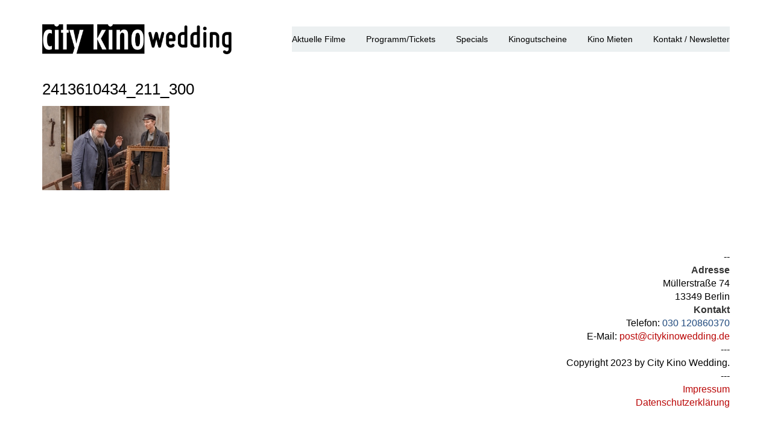

--- FILE ---
content_type: text/html; charset=UTF-8
request_url: https://citykinowedding.de/juedisches-filmfestival-berlin-brandenburg-the-sign-painter-omu/2413610434_211_300/
body_size: 11288
content:
<!DOCTYPE html>
<html lang="de">
	<head>
		<!-- Document Settings -->
		<meta charset="UTF-8">
		<meta name="viewport" content="width=device-width, initial-scale=1"><meta name='robots' content='index, follow, max-image-preview:large, max-snippet:-1, max-video-preview:-1' />

	<!-- This site is optimized with the Yoast SEO plugin v26.6 - https://yoast.com/wordpress/plugins/seo/ -->
	<title>2413610434_211_300 | City Kino Wedding | Das Kiezkino in Berlin</title>
	<link rel="canonical" href="https://citykinowedding.de/juedisches-filmfestival-berlin-brandenburg-the-sign-painter-omu/2413610434_211_300/" />
	<meta property="og:locale" content="de_DE" />
	<meta property="og:type" content="article" />
	<meta property="og:title" content="2413610434_211_300 | City Kino Wedding | Das Kiezkino in Berlin" />
	<meta property="og:url" content="https://citykinowedding.de/juedisches-filmfestival-berlin-brandenburg-the-sign-painter-omu/2413610434_211_300/" />
	<meta property="og:site_name" content="City Kino Wedding || Das Kiezkino in Berlin" />
	<meta property="article:publisher" content="https://www.facebook.com/citykinowedding/" />
	<meta property="article:modified_time" content="2021-08-17T12:57:48+00:00" />
	<meta property="og:image" content="https://citykinowedding.de/juedisches-filmfestival-berlin-brandenburg-the-sign-painter-omu/2413610434_211_300" />
	<meta property="og:image:width" content="211" />
	<meta property="og:image:height" content="140" />
	<meta property="og:image:type" content="image/jpeg" />
	<meta name="twitter:card" content="summary_large_image" />
	<script type="application/ld+json" class="yoast-schema-graph">{"@context":"https://schema.org","@graph":[{"@type":"WebPage","@id":"https://citykinowedding.de/juedisches-filmfestival-berlin-brandenburg-the-sign-painter-omu/2413610434_211_300/","url":"https://citykinowedding.de/juedisches-filmfestival-berlin-brandenburg-the-sign-painter-omu/2413610434_211_300/","name":"2413610434_211_300 | City Kino Wedding | Das Kiezkino in Berlin","isPartOf":{"@id":"https://citykinowedding.de/#website"},"primaryImageOfPage":{"@id":"https://citykinowedding.de/juedisches-filmfestival-berlin-brandenburg-the-sign-painter-omu/2413610434_211_300/#primaryimage"},"image":{"@id":"https://citykinowedding.de/juedisches-filmfestival-berlin-brandenburg-the-sign-painter-omu/2413610434_211_300/#primaryimage"},"thumbnailUrl":"https://citykinowedding.de/wp-content/uploads/2021/07/2413610434_211_300.jpg","datePublished":"2021-07-31T17:03:36+00:00","dateModified":"2021-08-17T12:57:48+00:00","breadcrumb":{"@id":"https://citykinowedding.de/juedisches-filmfestival-berlin-brandenburg-the-sign-painter-omu/2413610434_211_300/#breadcrumb"},"inLanguage":"de","potentialAction":[{"@type":"ReadAction","target":["https://citykinowedding.de/juedisches-filmfestival-berlin-brandenburg-the-sign-painter-omu/2413610434_211_300/"]}]},{"@type":"ImageObject","inLanguage":"de","@id":"https://citykinowedding.de/juedisches-filmfestival-berlin-brandenburg-the-sign-painter-omu/2413610434_211_300/#primaryimage","url":"https://citykinowedding.de/wp-content/uploads/2021/07/2413610434_211_300.jpg","contentUrl":"https://citykinowedding.de/wp-content/uploads/2021/07/2413610434_211_300.jpg","width":"211","height":"140"},{"@type":"BreadcrumbList","@id":"https://citykinowedding.de/juedisches-filmfestival-berlin-brandenburg-the-sign-painter-omu/2413610434_211_300/#breadcrumb","itemListElement":[{"@type":"ListItem","position":1,"name":"Startseite","item":"https://citykinowedding.de/"},{"@type":"ListItem","position":2,"name":"Jüdisches Filmfestival Berlin &#038; Brandenburg: THE SIGN PAINTER (OmU)","item":"https://citykinowedding.de/juedisches-filmfestival-berlin-brandenburg-the-sign-painter-omu/"},{"@type":"ListItem","position":3,"name":"2413610434_211_300"}]},{"@type":"WebSite","@id":"https://citykinowedding.de/#website","url":"https://citykinowedding.de/","name":"City Kino Wedding || Das Kiezkino in Berlin","description":"","potentialAction":[{"@type":"SearchAction","target":{"@type":"EntryPoint","urlTemplate":"https://citykinowedding.de/?s={search_term_string}"},"query-input":{"@type":"PropertyValueSpecification","valueRequired":true,"valueName":"search_term_string"}}],"inLanguage":"de"}]}</script>
	<!-- / Yoast SEO plugin. -->


<link rel="alternate" type="application/rss+xml" title="City Kino Wedding || Das Kiezkino in Berlin &raquo; Feed" href="https://citykinowedding.de/feed/" />
<link rel="alternate" title="oEmbed (JSON)" type="application/json+oembed" href="https://citykinowedding.de/wp-json/oembed/1.0/embed?url=https%3A%2F%2Fcitykinowedding.de%2Fjuedisches-filmfestival-berlin-brandenburg-the-sign-painter-omu%2F2413610434_211_300%2F" />
<link rel="alternate" title="oEmbed (XML)" type="text/xml+oembed" href="https://citykinowedding.de/wp-json/oembed/1.0/embed?url=https%3A%2F%2Fcitykinowedding.de%2Fjuedisches-filmfestival-berlin-brandenburg-the-sign-painter-omu%2F2413610434_211_300%2F&#038;format=xml" />
<style id='wp-img-auto-sizes-contain-inline-css' type='text/css'>
img:is([sizes=auto i],[sizes^="auto," i]){contain-intrinsic-size:3000px 1500px}
/*# sourceURL=wp-img-auto-sizes-contain-inline-css */
</style>
<style id='wp-emoji-styles-inline-css' type='text/css'>

	img.wp-smiley, img.emoji {
		display: inline !important;
		border: none !important;
		box-shadow: none !important;
		height: 1em !important;
		width: 1em !important;
		margin: 0 0.07em !important;
		vertical-align: -0.1em !important;
		background: none !important;
		padding: 0 !important;
	}
/*# sourceURL=wp-emoji-styles-inline-css */
</style>
<style id='wp-block-library-inline-css' type='text/css'>
:root{--wp-block-synced-color:#7a00df;--wp-block-synced-color--rgb:122,0,223;--wp-bound-block-color:var(--wp-block-synced-color);--wp-editor-canvas-background:#ddd;--wp-admin-theme-color:#007cba;--wp-admin-theme-color--rgb:0,124,186;--wp-admin-theme-color-darker-10:#006ba1;--wp-admin-theme-color-darker-10--rgb:0,107,160.5;--wp-admin-theme-color-darker-20:#005a87;--wp-admin-theme-color-darker-20--rgb:0,90,135;--wp-admin-border-width-focus:2px}@media (min-resolution:192dpi){:root{--wp-admin-border-width-focus:1.5px}}.wp-element-button{cursor:pointer}:root .has-very-light-gray-background-color{background-color:#eee}:root .has-very-dark-gray-background-color{background-color:#313131}:root .has-very-light-gray-color{color:#eee}:root .has-very-dark-gray-color{color:#313131}:root .has-vivid-green-cyan-to-vivid-cyan-blue-gradient-background{background:linear-gradient(135deg,#00d084,#0693e3)}:root .has-purple-crush-gradient-background{background:linear-gradient(135deg,#34e2e4,#4721fb 50%,#ab1dfe)}:root .has-hazy-dawn-gradient-background{background:linear-gradient(135deg,#faaca8,#dad0ec)}:root .has-subdued-olive-gradient-background{background:linear-gradient(135deg,#fafae1,#67a671)}:root .has-atomic-cream-gradient-background{background:linear-gradient(135deg,#fdd79a,#004a59)}:root .has-nightshade-gradient-background{background:linear-gradient(135deg,#330968,#31cdcf)}:root .has-midnight-gradient-background{background:linear-gradient(135deg,#020381,#2874fc)}:root{--wp--preset--font-size--normal:16px;--wp--preset--font-size--huge:42px}.has-regular-font-size{font-size:1em}.has-larger-font-size{font-size:2.625em}.has-normal-font-size{font-size:var(--wp--preset--font-size--normal)}.has-huge-font-size{font-size:var(--wp--preset--font-size--huge)}.has-text-align-center{text-align:center}.has-text-align-left{text-align:left}.has-text-align-right{text-align:right}.has-fit-text{white-space:nowrap!important}#end-resizable-editor-section{display:none}.aligncenter{clear:both}.items-justified-left{justify-content:flex-start}.items-justified-center{justify-content:center}.items-justified-right{justify-content:flex-end}.items-justified-space-between{justify-content:space-between}.screen-reader-text{border:0;clip-path:inset(50%);height:1px;margin:-1px;overflow:hidden;padding:0;position:absolute;width:1px;word-wrap:normal!important}.screen-reader-text:focus{background-color:#ddd;clip-path:none;color:#444;display:block;font-size:1em;height:auto;left:5px;line-height:normal;padding:15px 23px 14px;text-decoration:none;top:5px;width:auto;z-index:100000}html :where(.has-border-color){border-style:solid}html :where([style*=border-top-color]){border-top-style:solid}html :where([style*=border-right-color]){border-right-style:solid}html :where([style*=border-bottom-color]){border-bottom-style:solid}html :where([style*=border-left-color]){border-left-style:solid}html :where([style*=border-width]){border-style:solid}html :where([style*=border-top-width]){border-top-style:solid}html :where([style*=border-right-width]){border-right-style:solid}html :where([style*=border-bottom-width]){border-bottom-style:solid}html :where([style*=border-left-width]){border-left-style:solid}html :where(img[class*=wp-image-]){height:auto;max-width:100%}:where(figure){margin:0 0 1em}html :where(.is-position-sticky){--wp-admin--admin-bar--position-offset:var(--wp-admin--admin-bar--height,0px)}@media screen and (max-width:600px){html :where(.is-position-sticky){--wp-admin--admin-bar--position-offset:0px}}

/*# sourceURL=wp-block-library-inline-css */
</style><link rel='stylesheet' id='wc-blocks-style-css' href='https://citykinowedding.de/wp-content/plugins/woocommerce/assets/client/blocks/wc-blocks.css?ver=wc-10.4.3' type='text/css' media='all' />
<style id='global-styles-inline-css' type='text/css'>
:root{--wp--preset--aspect-ratio--square: 1;--wp--preset--aspect-ratio--4-3: 4/3;--wp--preset--aspect-ratio--3-4: 3/4;--wp--preset--aspect-ratio--3-2: 3/2;--wp--preset--aspect-ratio--2-3: 2/3;--wp--preset--aspect-ratio--16-9: 16/9;--wp--preset--aspect-ratio--9-16: 9/16;--wp--preset--color--black: #000000;--wp--preset--color--cyan-bluish-gray: #abb8c3;--wp--preset--color--white: #ffffff;--wp--preset--color--pale-pink: #f78da7;--wp--preset--color--vivid-red: #cf2e2e;--wp--preset--color--luminous-vivid-orange: #ff6900;--wp--preset--color--luminous-vivid-amber: #fcb900;--wp--preset--color--light-green-cyan: #7bdcb5;--wp--preset--color--vivid-green-cyan: #00d084;--wp--preset--color--pale-cyan-blue: #8ed1fc;--wp--preset--color--vivid-cyan-blue: #0693e3;--wp--preset--color--vivid-purple: #9b51e0;--wp--preset--gradient--vivid-cyan-blue-to-vivid-purple: linear-gradient(135deg,rgb(6,147,227) 0%,rgb(155,81,224) 100%);--wp--preset--gradient--light-green-cyan-to-vivid-green-cyan: linear-gradient(135deg,rgb(122,220,180) 0%,rgb(0,208,130) 100%);--wp--preset--gradient--luminous-vivid-amber-to-luminous-vivid-orange: linear-gradient(135deg,rgb(252,185,0) 0%,rgb(255,105,0) 100%);--wp--preset--gradient--luminous-vivid-orange-to-vivid-red: linear-gradient(135deg,rgb(255,105,0) 0%,rgb(207,46,46) 100%);--wp--preset--gradient--very-light-gray-to-cyan-bluish-gray: linear-gradient(135deg,rgb(238,238,238) 0%,rgb(169,184,195) 100%);--wp--preset--gradient--cool-to-warm-spectrum: linear-gradient(135deg,rgb(74,234,220) 0%,rgb(151,120,209) 20%,rgb(207,42,186) 40%,rgb(238,44,130) 60%,rgb(251,105,98) 80%,rgb(254,248,76) 100%);--wp--preset--gradient--blush-light-purple: linear-gradient(135deg,rgb(255,206,236) 0%,rgb(152,150,240) 100%);--wp--preset--gradient--blush-bordeaux: linear-gradient(135deg,rgb(254,205,165) 0%,rgb(254,45,45) 50%,rgb(107,0,62) 100%);--wp--preset--gradient--luminous-dusk: linear-gradient(135deg,rgb(255,203,112) 0%,rgb(199,81,192) 50%,rgb(65,88,208) 100%);--wp--preset--gradient--pale-ocean: linear-gradient(135deg,rgb(255,245,203) 0%,rgb(182,227,212) 50%,rgb(51,167,181) 100%);--wp--preset--gradient--electric-grass: linear-gradient(135deg,rgb(202,248,128) 0%,rgb(113,206,126) 100%);--wp--preset--gradient--midnight: linear-gradient(135deg,rgb(2,3,129) 0%,rgb(40,116,252) 100%);--wp--preset--font-size--small: 13px;--wp--preset--font-size--medium: 20px;--wp--preset--font-size--large: 36px;--wp--preset--font-size--x-large: 42px;--wp--preset--font-family--inter: "Inter", sans-serif;--wp--preset--font-family--cardo: Cardo;--wp--preset--spacing--20: 0.44rem;--wp--preset--spacing--30: 0.67rem;--wp--preset--spacing--40: 1rem;--wp--preset--spacing--50: 1.5rem;--wp--preset--spacing--60: 2.25rem;--wp--preset--spacing--70: 3.38rem;--wp--preset--spacing--80: 5.06rem;--wp--preset--shadow--natural: 6px 6px 9px rgba(0, 0, 0, 0.2);--wp--preset--shadow--deep: 12px 12px 50px rgba(0, 0, 0, 0.4);--wp--preset--shadow--sharp: 6px 6px 0px rgba(0, 0, 0, 0.2);--wp--preset--shadow--outlined: 6px 6px 0px -3px rgb(255, 255, 255), 6px 6px rgb(0, 0, 0);--wp--preset--shadow--crisp: 6px 6px 0px rgb(0, 0, 0);}:where(.is-layout-flex){gap: 0.5em;}:where(.is-layout-grid){gap: 0.5em;}body .is-layout-flex{display: flex;}.is-layout-flex{flex-wrap: wrap;align-items: center;}.is-layout-flex > :is(*, div){margin: 0;}body .is-layout-grid{display: grid;}.is-layout-grid > :is(*, div){margin: 0;}:where(.wp-block-columns.is-layout-flex){gap: 2em;}:where(.wp-block-columns.is-layout-grid){gap: 2em;}:where(.wp-block-post-template.is-layout-flex){gap: 1.25em;}:where(.wp-block-post-template.is-layout-grid){gap: 1.25em;}.has-black-color{color: var(--wp--preset--color--black) !important;}.has-cyan-bluish-gray-color{color: var(--wp--preset--color--cyan-bluish-gray) !important;}.has-white-color{color: var(--wp--preset--color--white) !important;}.has-pale-pink-color{color: var(--wp--preset--color--pale-pink) !important;}.has-vivid-red-color{color: var(--wp--preset--color--vivid-red) !important;}.has-luminous-vivid-orange-color{color: var(--wp--preset--color--luminous-vivid-orange) !important;}.has-luminous-vivid-amber-color{color: var(--wp--preset--color--luminous-vivid-amber) !important;}.has-light-green-cyan-color{color: var(--wp--preset--color--light-green-cyan) !important;}.has-vivid-green-cyan-color{color: var(--wp--preset--color--vivid-green-cyan) !important;}.has-pale-cyan-blue-color{color: var(--wp--preset--color--pale-cyan-blue) !important;}.has-vivid-cyan-blue-color{color: var(--wp--preset--color--vivid-cyan-blue) !important;}.has-vivid-purple-color{color: var(--wp--preset--color--vivid-purple) !important;}.has-black-background-color{background-color: var(--wp--preset--color--black) !important;}.has-cyan-bluish-gray-background-color{background-color: var(--wp--preset--color--cyan-bluish-gray) !important;}.has-white-background-color{background-color: var(--wp--preset--color--white) !important;}.has-pale-pink-background-color{background-color: var(--wp--preset--color--pale-pink) !important;}.has-vivid-red-background-color{background-color: var(--wp--preset--color--vivid-red) !important;}.has-luminous-vivid-orange-background-color{background-color: var(--wp--preset--color--luminous-vivid-orange) !important;}.has-luminous-vivid-amber-background-color{background-color: var(--wp--preset--color--luminous-vivid-amber) !important;}.has-light-green-cyan-background-color{background-color: var(--wp--preset--color--light-green-cyan) !important;}.has-vivid-green-cyan-background-color{background-color: var(--wp--preset--color--vivid-green-cyan) !important;}.has-pale-cyan-blue-background-color{background-color: var(--wp--preset--color--pale-cyan-blue) !important;}.has-vivid-cyan-blue-background-color{background-color: var(--wp--preset--color--vivid-cyan-blue) !important;}.has-vivid-purple-background-color{background-color: var(--wp--preset--color--vivid-purple) !important;}.has-black-border-color{border-color: var(--wp--preset--color--black) !important;}.has-cyan-bluish-gray-border-color{border-color: var(--wp--preset--color--cyan-bluish-gray) !important;}.has-white-border-color{border-color: var(--wp--preset--color--white) !important;}.has-pale-pink-border-color{border-color: var(--wp--preset--color--pale-pink) !important;}.has-vivid-red-border-color{border-color: var(--wp--preset--color--vivid-red) !important;}.has-luminous-vivid-orange-border-color{border-color: var(--wp--preset--color--luminous-vivid-orange) !important;}.has-luminous-vivid-amber-border-color{border-color: var(--wp--preset--color--luminous-vivid-amber) !important;}.has-light-green-cyan-border-color{border-color: var(--wp--preset--color--light-green-cyan) !important;}.has-vivid-green-cyan-border-color{border-color: var(--wp--preset--color--vivid-green-cyan) !important;}.has-pale-cyan-blue-border-color{border-color: var(--wp--preset--color--pale-cyan-blue) !important;}.has-vivid-cyan-blue-border-color{border-color: var(--wp--preset--color--vivid-cyan-blue) !important;}.has-vivid-purple-border-color{border-color: var(--wp--preset--color--vivid-purple) !important;}.has-vivid-cyan-blue-to-vivid-purple-gradient-background{background: var(--wp--preset--gradient--vivid-cyan-blue-to-vivid-purple) !important;}.has-light-green-cyan-to-vivid-green-cyan-gradient-background{background: var(--wp--preset--gradient--light-green-cyan-to-vivid-green-cyan) !important;}.has-luminous-vivid-amber-to-luminous-vivid-orange-gradient-background{background: var(--wp--preset--gradient--luminous-vivid-amber-to-luminous-vivid-orange) !important;}.has-luminous-vivid-orange-to-vivid-red-gradient-background{background: var(--wp--preset--gradient--luminous-vivid-orange-to-vivid-red) !important;}.has-very-light-gray-to-cyan-bluish-gray-gradient-background{background: var(--wp--preset--gradient--very-light-gray-to-cyan-bluish-gray) !important;}.has-cool-to-warm-spectrum-gradient-background{background: var(--wp--preset--gradient--cool-to-warm-spectrum) !important;}.has-blush-light-purple-gradient-background{background: var(--wp--preset--gradient--blush-light-purple) !important;}.has-blush-bordeaux-gradient-background{background: var(--wp--preset--gradient--blush-bordeaux) !important;}.has-luminous-dusk-gradient-background{background: var(--wp--preset--gradient--luminous-dusk) !important;}.has-pale-ocean-gradient-background{background: var(--wp--preset--gradient--pale-ocean) !important;}.has-electric-grass-gradient-background{background: var(--wp--preset--gradient--electric-grass) !important;}.has-midnight-gradient-background{background: var(--wp--preset--gradient--midnight) !important;}.has-small-font-size{font-size: var(--wp--preset--font-size--small) !important;}.has-medium-font-size{font-size: var(--wp--preset--font-size--medium) !important;}.has-large-font-size{font-size: var(--wp--preset--font-size--large) !important;}.has-x-large-font-size{font-size: var(--wp--preset--font-size--x-large) !important;}
/*# sourceURL=global-styles-inline-css */
</style>

<style id='classic-theme-styles-inline-css' type='text/css'>
/*! This file is auto-generated */
.wp-block-button__link{color:#fff;background-color:#32373c;border-radius:9999px;box-shadow:none;text-decoration:none;padding:calc(.667em + 2px) calc(1.333em + 2px);font-size:1.125em}.wp-block-file__button{background:#32373c;color:#fff;text-decoration:none}
/*# sourceURL=/wp-includes/css/classic-themes.min.css */
</style>
<link rel='stylesheet' id='contact-form-7-css' href='https://citykinowedding.de/wp-content/plugins/contact-form-7/includes/css/styles.css?ver=6.1.4' type='text/css' media='all' />
<link rel='stylesheet' id='woocommerce-layout-css' href='https://citykinowedding.de/wp-content/plugins/woocommerce/assets/css/woocommerce-layout.css?ver=10.4.3' type='text/css' media='all' />
<link rel='stylesheet' id='woocommerce-smallscreen-css' href='https://citykinowedding.de/wp-content/plugins/woocommerce/assets/css/woocommerce-smallscreen.css?ver=10.4.3' type='text/css' media='only screen and (max-width: 768px)' />
<link rel='stylesheet' id='woocommerce-general-css' href='https://citykinowedding.de/wp-content/plugins/woocommerce/assets/css/woocommerce.css?ver=10.4.3' type='text/css' media='all' />
<style id='woocommerce-inline-inline-css' type='text/css'>
.woocommerce form .form-row .required { visibility: visible; }
/*# sourceURL=woocommerce-inline-inline-css */
</style>
<link rel='stylesheet' id='wp-style-css' href='https://citykinowedding.de/wp-content/themes/proton-child/style.css?ver=6.9' type='text/css' media='all' />
<link rel='stylesheet' id='bootstrap-css' href='https://citykinowedding.de/wp-content/themes/proton/assets/css/bootstrap.css?ver=1.3.1.1' type='text/css' media='all' />
<link rel='stylesheet' id='font-awesome-css' href='https://citykinowedding.de/wp-content/themes/proton/assets/css/font-awesome.css?ver=1.3.1.1' type='text/css' media='all' />
<link rel='stylesheet' id='magnific-popup-css' href='https://citykinowedding.de/wp-content/themes/proton/assets/css/magnific-popup.css?ver=1.3.1.1' type='text/css' media='all' />
<link rel='stylesheet' id='woocommerce-css' href='https://citykinowedding.de/wp-content/themes/proton/assets/css/woocommerce.css?ver=1.3.1.1' type='text/css' media='all' />
<link rel='stylesheet' id='main-css' href='https://citykinowedding.de/wp-content/themes/proton/assets/css/style.css?ver=1.3.1.1' type='text/css' media='all' />
<link rel='stylesheet' id='modern-css' href='https://citykinowedding.de/wp-content/themes/proton/assets/css/modern.css?ver=1.3.1.1' type='text/css' media='all' />
<link rel='stylesheet' id='parent-style-css' href='https://citykinowedding.de/wp-content/themes/proton/style.css?ver=6.9' type='text/css' media='all' />
<script type="text/javascript" src="https://citykinowedding.de/wp-includes/js/jquery/jquery.min.js?ver=3.7.1" id="jquery-core-js"></script>
<script type="text/javascript" src="https://citykinowedding.de/wp-includes/js/jquery/jquery-migrate.min.js?ver=3.4.1" id="jquery-migrate-js"></script>
<script type="text/javascript" src="https://citykinowedding.de/wp-content/plugins/woocommerce/assets/js/jquery-blockui/jquery.blockUI.min.js?ver=2.7.0-wc.10.4.3" id="wc-jquery-blockui-js" defer="defer" data-wp-strategy="defer"></script>
<script type="text/javascript" id="wc-add-to-cart-js-extra">
/* <![CDATA[ */
var wc_add_to_cart_params = {"ajax_url":"/wp-admin/admin-ajax.php","wc_ajax_url":"/?wc-ajax=%%endpoint%%","i18n_view_cart":"Warenkorb anzeigen","cart_url":"https://citykinowedding.de/cart/","is_cart":"","cart_redirect_after_add":"no"};
//# sourceURL=wc-add-to-cart-js-extra
/* ]]> */
</script>
<script type="text/javascript" src="https://citykinowedding.de/wp-content/plugins/woocommerce/assets/js/frontend/add-to-cart.min.js?ver=10.4.3" id="wc-add-to-cart-js" defer="defer" data-wp-strategy="defer"></script>
<script type="text/javascript" src="https://citykinowedding.de/wp-content/plugins/woocommerce/assets/js/js-cookie/js.cookie.min.js?ver=2.1.4-wc.10.4.3" id="wc-js-cookie-js" defer="defer" data-wp-strategy="defer"></script>
<script type="text/javascript" id="woocommerce-js-extra">
/* <![CDATA[ */
var woocommerce_params = {"ajax_url":"/wp-admin/admin-ajax.php","wc_ajax_url":"/?wc-ajax=%%endpoint%%","i18n_password_show":"Passwort anzeigen","i18n_password_hide":"Passwort ausblenden"};
//# sourceURL=woocommerce-js-extra
/* ]]> */
</script>
<script type="text/javascript" src="https://citykinowedding.de/wp-content/plugins/woocommerce/assets/js/frontend/woocommerce.min.js?ver=10.4.3" id="woocommerce-js" defer="defer" data-wp-strategy="defer"></script>
<link rel="https://api.w.org/" href="https://citykinowedding.de/wp-json/" /><link rel="alternate" title="JSON" type="application/json" href="https://citykinowedding.de/wp-json/wp/v2/media/7533" /><link rel="EditURI" type="application/rsd+xml" title="RSD" href="https://citykinowedding.de/xmlrpc.php?rsd" />
<meta name="generator" content="WordPress 6.9" />
<meta name="generator" content="WooCommerce 10.4.3" />
<link rel='shortlink' href='https://citykinowedding.de/?p=7533' />
<link rel='shortcut icon' href='' /><style>header #minicart {display: none !important;} .wrapper header nav ul {margin-right: 0 !important;}.wrapper header .logo img { height: 50px; }body, .wrapper header, footer, .loader { background-color: #ffffff !important;}
                .wrapper .portfolio .filters ul li:hover,
                .wrapper .project-single .single-navigation a:hover i,
                .wrapper .project-single .single-navigation a:hover span,
                .blog .sidebar .widget ul li a:hover,
                .blog .sidebar .widget .tagcloud a:hover,
                .wrapper .blog .blog-content .blog-post .blog-info .post-info li a,
                .wrapper .blog .blog-content .blog-post .blog-info .post-info li span,
                footer .footer-widgets .widget ul li a:hover,
                footer .footer-widgets .widget_text a,
                footer .footer-widgets .widget_rotatingtweets_widget .rtw_meta a,
                footer .footer-copyright ul li a:hover,
                footer .footer-copyright a {
                    color: #ba0707 !important;
                }

                .wrapper header nav ul li a:after,
                .wrapper .portfolio .filters ul li:after,
                .contact .contact-form input[type=submit]:hover,
                .wrapper .blog-single .comment-form input[type=submit]:hover,
                .wrapper .blog .blog-content .blog-post .blog-info .button:hover,
                .wrapper .portfolio .item-holder .item .overlay-background {
                    background-color: #ba0707 !important;
                }


                ::selection,
                ::-moz-selection {
                    background-color: #ba0707 !important;
                }

                .wrapper .blog-single blockquote,
                .show-more-holder .button-show-more:hover{
                    border-color: #ba0707 !important;
                }
            .proton-borders .border-top, .proton-borders .border-right, .proton-borders .border-bottom, .proton-borders .border-left { background-color: #ba0707 !important;}.wrapper header nav ul li > a { color: #000000 !important;}.wrapper header nav ul li ul li a { color: #ba0707 !important;}/*Schriftanpassung Kinoheld*/
body { 
font-family: -apple-system, BlinkMacSystemFont, "Segoe UI", Roboto, Oxygen, Ubuntu, Cantarell, "Fira Sans", "Droid Sans", "Helvetica Neue", Arial, sans-serif, "Apple Color Emoji", "Segoe UI Emoji", "Segoe UI Symbol" !important;
font-size: 16px;
line-height: 1.4;
font-weight: 400;
-webkit-font-smoothing: antialiased;
-moz-osx-font-smoothing: grayscale;
text-rendering: optimizeLegibility;
font-feature-settings: 'liga';
color: #000000;
}
h1 { 
font-family: -apple-system, BlinkMacSystemFont, "Segoe UI", Roboto, Oxygen, Ubuntu, Cantarell, "Fira Sans", "Droid Sans", "Helvetica Neue", Arial, sans-serif, "Apple Color Emoji", "Segoe UI Emoji", "Segoe UI Symbol" !important;
font-size: 30px !important;
line-height: 1.4;
font-weight: 400;
-webkit-font-smoothing: antialiased;
-moz-osx-font-smoothing: grayscale;
text-rendering: optimizeLegibility;
font-feature-settings: 'liga';
color: #000000 !important;
}
h2 { 
font-family: -apple-system, BlinkMacSystemFont, "Segoe UI", Roboto, Oxygen, Ubuntu, Cantarell, "Fira Sans", "Droid Sans", "Helvetica Neue", Arial, sans-serif, "Apple Color Emoji", "Segoe UI Emoji", "Segoe UI Symbol" !important;
font-size: 26px !important;
line-height: 1.4;
font-weight: 400;
-webkit-font-smoothing: antialiased;
-moz-osx-font-smoothing: grayscale;
text-rendering: optimizeLegibility;
font-feature-settings: 'liga';
color: #000000 !important;
}
h3 { 
font-family: -apple-system, BlinkMacSystemFont, "Segoe UI", Roboto, Oxygen, Ubuntu, Cantarell, "Fira Sans", "Droid Sans", "Helvetica Neue", Arial, sans-serif, "Apple Color Emoji", "Segoe UI Emoji", "Segoe UI Symbol" !important;
font-size: 22px !important;
line-height: 1.4;
font-weight: 400;
-webkit-font-smoothing: antialiased;
-moz-osx-font-smoothing: grayscale;
text-rendering: optimizeLegibility;
font-feature-settings: 'liga';
color: #000000 !important;
}
h4 { 
font-family: -apple-system, BlinkMacSystemFont, "Segoe UI", Roboto, Oxygen, Ubuntu, Cantarell, "Fira Sans", "Droid Sans", "Helvetica Neue", Arial, sans-serif, "Apple Color Emoji", "Segoe UI Emoji", "Segoe UI Symbol" !important;
font-size: 20px !important;
line-height: 1.4;
font-weight: 400;
-webkit-font-smoothing: antialiased;
-moz-osx-font-smoothing: grayscale;
text-rendering: optimizeLegibility;
font-feature-settings: 'liga';
color: #000000 !important;
}
h5 { 
font-family: -apple-system, BlinkMacSystemFont, "Segoe UI", Roboto, Oxygen, Ubuntu, Cantarell, "Fira Sans", "Droid Sans", "Helvetica Neue", Arial, sans-serif, "Apple Color Emoji", "Segoe UI Emoji", "Segoe UI Symbol" !important;
font-size: 18px !important;
line-height: 1.4;
font-weight: 400;
-webkit-font-smoothing: antialiased;
-moz-osx-font-smoothing: grayscale;
text-rendering: optimizeLegibility;
font-feature-settings: 'liga';
color: #000000 !important;
}
h6 { 
font-family: -apple-system, BlinkMacSystemFont, "Segoe UI", Roboto, Oxygen, Ubuntu, Cantarell, "Fira Sans", "Droid Sans", "Helvetica Neue", Arial, sans-serif, "Apple Color Emoji", "Segoe UI Emoji", "Segoe UI Symbol" !important;
font-size: 16px !important;
line-height: 1.4;
font-weight: 400;
-webkit-font-smoothing: antialiased;
-moz-osx-font-smoothing: grayscale;
text-rendering: optimizeLegibility;
font-feature-settings: 'liga';
color: #000000 !important;
}
p { 
font-family: -apple-system, BlinkMacSystemFont, "Segoe UI", Roboto, Oxygen, Ubuntu, Cantarell, "Fira Sans", "Droid Sans", "Helvetica Neue", Arial, sans-serif, "Apple Color Emoji", "Segoe UI Emoji", "Segoe UI Symbol" !important;
font-size: 16px !important;
line-height: 1.4;
font-weight: 400;
-webkit-font-smoothing: antialiased;
-moz-osx-font-smoothing: grayscale;
text-rendering: optimizeLegibility;
font-feature-settings: 'liga';
color: #000000 !important;
}

/*Einzeldarstellung Film*/
#commentform {
    display: none;
}
#comments {
    display: none;
}

/*Footer-Einstellungen*/
footer .footer-copyright {
    padding: 0 !important;
}

/*Aktuelle Filme Styling*/footer {background-color:#ffffff !important}</style>	<noscript><style>.woocommerce-product-gallery{ opacity: 1 !important; }</style></noscript>
	<style class='wp-fonts-local' type='text/css'>
@font-face{font-family:Inter;font-style:normal;font-weight:300 900;font-display:fallback;src:url('https://citykinowedding.de/wp-content/plugins/woocommerce/assets/fonts/Inter-VariableFont_slnt,wght.woff2') format('woff2');font-stretch:normal;}
@font-face{font-family:Cardo;font-style:normal;font-weight:400;font-display:fallback;src:url('https://citykinowedding.de/wp-content/plugins/woocommerce/assets/fonts/cardo_normal_400.woff2') format('woff2');}
</style>
		<style type="text/css" id="wp-custom-css">
			body > div.wrapper > header > div > div > div.header-holder > div.menu-holder > nav {
background-color: #ECF0F1 !important }		</style>
			</head>
		<body class="attachment wp-singular attachment-template-default single single-attachment postid-7533 attachmentid-7533 attachment-jpeg wp-theme-proton wp-child-theme-proton-child theme-proton woocommerce-no-js">
		<div class="loader"></div>
		<div class="wrapper">
						<header class="fixed">
				<div class="container">
					<div class="default-header header">
						<div class="logo">
							<a href="https://citykinowedding.de/">
								<img class="normal-logo" src=https://citykinowedding.de/wp-content/uploads/2017/08/City-Kino-Wedding-Logo.png>							</a>
						</div>
						<div class="header-holder">
							<div class="mobile-menu">
								<span class="line"></span>
							</div>
							<div class="hamburger display-none">
								<a href="#">
									<div class="hamburger-inner"></div>
								</a>
							</div>
															<div id="cartcontents">
									<a id="minicart" class="cart icon red relative">
										<span class="icon-ecommerce-bag">
																							<img class="white-bag" src="https://citykinowedding.de/wp-content/themes/proton/assets/images/shopping-bag-white.png" alt="">	
												<img class="normal-bag" src="https://citykinowedding.de/wp-content/themes/proton/assets/images/shopping-bag.png" alt="">
																					</span>
										<span class="number bold">
											0										</span>
									</a>
									<div class="widget_shopping_cart_content">
										

	<p class="woocommerce-mini-cart__empty-message">Es befinden sich keine Produkte im Warenkorb.</p>


									</div>
								</div>
														<div class="menu-holder">
								<nav class="">
									<ul id="menu" class="menu"><li id="menu-item-2164" class="menu-item menu-item-type-post_type menu-item-object-page menu-item-home menu-item-2164"><a href="https://citykinowedding.de/">Aktuelle Filme</a></li>
<li id="menu-item-3826" class="menu-item menu-item-type-post_type menu-item-object-page menu-item-3826"><a href="https://citykinowedding.de/programm/">Programm/Tickets</a></li>
<li id="menu-item-1338" class="menu-item menu-item-type-post_type menu-item-object-page menu-item-1338"><a href="https://citykinowedding.de/specials/">Specials</a></li>
<li id="menu-item-6523" class="menu-item menu-item-type-post_type menu-item-object-page menu-item-6523"><a href="https://citykinowedding.de/kinogutscheine/">Kinogutscheine</a></li>
<li id="menu-item-5365" class="menu-item menu-item-type-post_type menu-item-object-page menu-item-5365"><a href="https://citykinowedding.de/kino-mieten/">Kino mieten</a></li>
<li id="menu-item-2429" class="menu-item menu-item-type-post_type menu-item-object-page menu-item-2429"><a href="https://citykinowedding.de/kontakt/">Kontakt / Newsletter</a></li>
</ul>									<footer class="display-none">
										<div class="container">
											<div class="footer-copyright">
																								<div class="row">
													<div class="col-md-6 pull-right align-right">
																												<p><p style="text-align: right;">--</p>
<p style="text-align: right;"><strong>Adresse</strong></p>
<p style="text-align: right;">Müllerstraße 74</p>
<p style="text-align: right;">13349 Berlin</p>
<p style="text-align: right;"><strong>Kontakt</strong></p>
<p style="text-align: right;">Telefon:<span style="color: #1f497d;"> 030 120860370</span></p>
<p style="text-align: right;">E-Mail: <a href="mailto:post@citykinowedding.de" target="_blank" rel="noopener">post@citykinowedding.de</a></p>
<p style="text-align: right;">---</p>
<p style="text-align: right;">Copyright 2023 by City Kino Wedding.</p>
<p style="text-align: right;">---</p>
<p style="text-align: right;"><a href="http://citykinowedding.de/impressum" target="_blank" rel="noopener">Impressum</a></p>
<p style="text-align: right;"><a href="http://citykinowedding.de/datenschutzerklaerung/" target="_blank" rel="noopener">Datenschutzerklärung</a></p>
&nbsp;

&nbsp;</p>
													</div>
													<div class="col-md-6 align-left">
														<ul>
								                            								                            								                            								                            								                            								                            								                            								                            								                            								                            								                            								                            								                            								                            								                            								                            								                            								                            								                        </ul>
													</div>
												</div>
											</div>
										</div>
									</footer>
								</nav>
							</div>
						</div>
					</div>
				</div>
			</header>
						<div class="container">
				<div class="blog blog-single">
			<div class="row">
				<div class="col-md-12 blog-content col-lg-12">
					<div class="blog-post">
						<div class="blog-img">
													</div>
						<div class="blog-info">
							<h2>2413610434_211_300</h2>
							<ul class="post-info">
															</ul>
							<p class="attachment"><a href='https://citykinowedding.de/wp-content/uploads/2021/07/2413610434_211_300.jpg'><img decoding="async" width="211" height="140" src="https://citykinowedding.de/wp-content/uploads/2021/07/2413610434_211_300.jpg" class="attachment-medium size-medium" alt="" /></a></p>
													</div>
					</div>
									</div>
				<div class="display-none display-none">
					<div id="text-6" class="widget widget_text">			<div class="textwidget"><p><a href="mailto:info@citykinowedding.de" target="_blank" rel="noopener"></a></p>
</div>
		</div>

				</div>
			</div>
		</div>
				</div>
		</div>
						<footer class="">
			<div class="container">
								<div class="footer-copyright">
										<div class="row">
						<div class="col-md-6 col-sm-6 col-xs-12 pull-right align-right">
														<p><p style="text-align: right;">--</p>
<p style="text-align: right;"><strong>Adresse</strong></p>
<p style="text-align: right;">Müllerstraße 74</p>
<p style="text-align: right;">13349 Berlin</p>
<p style="text-align: right;"><strong>Kontakt</strong></p>
<p style="text-align: right;">Telefon:<span style="color: #1f497d;"> 030 120860370</span></p>
<p style="text-align: right;">E-Mail: <a href="mailto:post@citykinowedding.de" target="_blank" rel="noopener">post@citykinowedding.de</a></p>
<p style="text-align: right;">---</p>
<p style="text-align: right;">Copyright 2023 by City Kino Wedding.</p>
<p style="text-align: right;">---</p>
<p style="text-align: right;"><a href="http://citykinowedding.de/impressum" target="_blank" rel="noopener">Impressum</a></p>
<p style="text-align: right;"><a href="http://citykinowedding.de/datenschutzerklaerung/" target="_blank" rel="noopener">Datenschutzerklärung</a></p>
&nbsp;

&nbsp;</p>
						</div>
						<div class="col-md-6 col-sm-6 col-xs-12 align-left">
							<ul>
	                            	                            	                            	                            	                            	                            	                            	                            	                            	                            									                            	                            	                            	                            	                            	                            	                            	                            	                        </ul>
						</div>
					</div>
				</div>
			</div>
		</footer>
		<script type="speculationrules">
{"prefetch":[{"source":"document","where":{"and":[{"href_matches":"/*"},{"not":{"href_matches":["/wp-*.php","/wp-admin/*","/wp-content/uploads/*","/wp-content/*","/wp-content/plugins/*","/wp-content/themes/proton-child/*","/wp-content/themes/proton/*","/*\\?(.+)"]}},{"not":{"selector_matches":"a[rel~=\"nofollow\"]"}},{"not":{"selector_matches":".no-prefetch, .no-prefetch a"}}]},"eagerness":"conservative"}]}
</script>
	<script type='text/javascript'>
		(function () {
			var c = document.body.className;
			c = c.replace(/woocommerce-no-js/, 'woocommerce-js');
			document.body.className = c;
		})();
	</script>
	<script type="text/javascript" src="https://citykinowedding.de/wp-includes/js/dist/hooks.min.js?ver=dd5603f07f9220ed27f1" id="wp-hooks-js"></script>
<script type="text/javascript" src="https://citykinowedding.de/wp-includes/js/dist/i18n.min.js?ver=c26c3dc7bed366793375" id="wp-i18n-js"></script>
<script type="text/javascript" id="wp-i18n-js-after">
/* <![CDATA[ */
wp.i18n.setLocaleData( { 'text direction\u0004ltr': [ 'ltr' ] } );
//# sourceURL=wp-i18n-js-after
/* ]]> */
</script>
<script type="text/javascript" src="https://citykinowedding.de/wp-content/plugins/contact-form-7/includes/swv/js/index.js?ver=6.1.4" id="swv-js"></script>
<script type="text/javascript" id="contact-form-7-js-translations">
/* <![CDATA[ */
( function( domain, translations ) {
	var localeData = translations.locale_data[ domain ] || translations.locale_data.messages;
	localeData[""].domain = domain;
	wp.i18n.setLocaleData( localeData, domain );
} )( "contact-form-7", {"translation-revision-date":"2025-10-26 03:28:49+0000","generator":"GlotPress\/4.0.3","domain":"messages","locale_data":{"messages":{"":{"domain":"messages","plural-forms":"nplurals=2; plural=n != 1;","lang":"de"},"This contact form is placed in the wrong place.":["Dieses Kontaktformular wurde an der falschen Stelle platziert."],"Error:":["Fehler:"]}},"comment":{"reference":"includes\/js\/index.js"}} );
//# sourceURL=contact-form-7-js-translations
/* ]]> */
</script>
<script type="text/javascript" id="contact-form-7-js-before">
/* <![CDATA[ */
var wpcf7 = {
    "api": {
        "root": "https:\/\/citykinowedding.de\/wp-json\/",
        "namespace": "contact-form-7\/v1"
    }
};
//# sourceURL=contact-form-7-js-before
/* ]]> */
</script>
<script type="text/javascript" src="https://citykinowedding.de/wp-content/plugins/contact-form-7/includes/js/index.js?ver=6.1.4" id="contact-form-7-js"></script>
<script type="text/javascript" src="https://citykinowedding.de/wp-content/themes/proton/assets/js/bootstrap.js?ver=1.3.1.1" id="bootstrap-js"></script>
<script type="text/javascript" src="https://citykinowedding.de/wp-content/themes/proton/assets/js/isotope.pkgd.min.js?ver=1.3.1.1" id="isotope-js"></script>
<script type="text/javascript" src="https://citykinowedding.de/wp-content/themes/proton/assets/js/owl.carousel.min.js?ver=1.3.1.1" id="owl.carousel-js"></script>
<script type="text/javascript" src="https://citykinowedding.de/wp-content/themes/proton/assets/js/jquery.magnific-popup.min.js?ver=1.3.1.1" id="magnific-popup-js"></script>
<script type="text/javascript" src="https://citykinowedding.de/wp-content/themes/proton/assets/js/main.js?ver=1.3.1.1" id="main-js"></script>
<script type="text/javascript" src="https://citykinowedding.de/wp-content/plugins/woocommerce/assets/js/sourcebuster/sourcebuster.min.js?ver=10.4.3" id="sourcebuster-js-js"></script>
<script type="text/javascript" id="wc-order-attribution-js-extra">
/* <![CDATA[ */
var wc_order_attribution = {"params":{"lifetime":1.0e-5,"session":30,"base64":false,"ajaxurl":"https://citykinowedding.de/wp-admin/admin-ajax.php","prefix":"wc_order_attribution_","allowTracking":true},"fields":{"source_type":"current.typ","referrer":"current_add.rf","utm_campaign":"current.cmp","utm_source":"current.src","utm_medium":"current.mdm","utm_content":"current.cnt","utm_id":"current.id","utm_term":"current.trm","utm_source_platform":"current.plt","utm_creative_format":"current.fmt","utm_marketing_tactic":"current.tct","session_entry":"current_add.ep","session_start_time":"current_add.fd","session_pages":"session.pgs","session_count":"udata.vst","user_agent":"udata.uag"}};
//# sourceURL=wc-order-attribution-js-extra
/* ]]> */
</script>
<script type="text/javascript" src="https://citykinowedding.de/wp-content/plugins/woocommerce/assets/js/frontend/order-attribution.min.js?ver=10.4.3" id="wc-order-attribution-js"></script>
<script id="wp-emoji-settings" type="application/json">
{"baseUrl":"https://s.w.org/images/core/emoji/17.0.2/72x72/","ext":".png","svgUrl":"https://s.w.org/images/core/emoji/17.0.2/svg/","svgExt":".svg","source":{"concatemoji":"https://citykinowedding.de/wp-includes/js/wp-emoji-release.min.js?ver=6.9"}}
</script>
<script type="module">
/* <![CDATA[ */
/*! This file is auto-generated */
const a=JSON.parse(document.getElementById("wp-emoji-settings").textContent),o=(window._wpemojiSettings=a,"wpEmojiSettingsSupports"),s=["flag","emoji"];function i(e){try{var t={supportTests:e,timestamp:(new Date).valueOf()};sessionStorage.setItem(o,JSON.stringify(t))}catch(e){}}function c(e,t,n){e.clearRect(0,0,e.canvas.width,e.canvas.height),e.fillText(t,0,0);t=new Uint32Array(e.getImageData(0,0,e.canvas.width,e.canvas.height).data);e.clearRect(0,0,e.canvas.width,e.canvas.height),e.fillText(n,0,0);const a=new Uint32Array(e.getImageData(0,0,e.canvas.width,e.canvas.height).data);return t.every((e,t)=>e===a[t])}function p(e,t){e.clearRect(0,0,e.canvas.width,e.canvas.height),e.fillText(t,0,0);var n=e.getImageData(16,16,1,1);for(let e=0;e<n.data.length;e++)if(0!==n.data[e])return!1;return!0}function u(e,t,n,a){switch(t){case"flag":return n(e,"\ud83c\udff3\ufe0f\u200d\u26a7\ufe0f","\ud83c\udff3\ufe0f\u200b\u26a7\ufe0f")?!1:!n(e,"\ud83c\udde8\ud83c\uddf6","\ud83c\udde8\u200b\ud83c\uddf6")&&!n(e,"\ud83c\udff4\udb40\udc67\udb40\udc62\udb40\udc65\udb40\udc6e\udb40\udc67\udb40\udc7f","\ud83c\udff4\u200b\udb40\udc67\u200b\udb40\udc62\u200b\udb40\udc65\u200b\udb40\udc6e\u200b\udb40\udc67\u200b\udb40\udc7f");case"emoji":return!a(e,"\ud83e\u1fac8")}return!1}function f(e,t,n,a){let r;const o=(r="undefined"!=typeof WorkerGlobalScope&&self instanceof WorkerGlobalScope?new OffscreenCanvas(300,150):document.createElement("canvas")).getContext("2d",{willReadFrequently:!0}),s=(o.textBaseline="top",o.font="600 32px Arial",{});return e.forEach(e=>{s[e]=t(o,e,n,a)}),s}function r(e){var t=document.createElement("script");t.src=e,t.defer=!0,document.head.appendChild(t)}a.supports={everything:!0,everythingExceptFlag:!0},new Promise(t=>{let n=function(){try{var e=JSON.parse(sessionStorage.getItem(o));if("object"==typeof e&&"number"==typeof e.timestamp&&(new Date).valueOf()<e.timestamp+604800&&"object"==typeof e.supportTests)return e.supportTests}catch(e){}return null}();if(!n){if("undefined"!=typeof Worker&&"undefined"!=typeof OffscreenCanvas&&"undefined"!=typeof URL&&URL.createObjectURL&&"undefined"!=typeof Blob)try{var e="postMessage("+f.toString()+"("+[JSON.stringify(s),u.toString(),c.toString(),p.toString()].join(",")+"));",a=new Blob([e],{type:"text/javascript"});const r=new Worker(URL.createObjectURL(a),{name:"wpTestEmojiSupports"});return void(r.onmessage=e=>{i(n=e.data),r.terminate(),t(n)})}catch(e){}i(n=f(s,u,c,p))}t(n)}).then(e=>{for(const n in e)a.supports[n]=e[n],a.supports.everything=a.supports.everything&&a.supports[n],"flag"!==n&&(a.supports.everythingExceptFlag=a.supports.everythingExceptFlag&&a.supports[n]);var t;a.supports.everythingExceptFlag=a.supports.everythingExceptFlag&&!a.supports.flag,a.supports.everything||((t=a.source||{}).concatemoji?r(t.concatemoji):t.wpemoji&&t.twemoji&&(r(t.twemoji),r(t.wpemoji)))});
//# sourceURL=https://citykinowedding.de/wp-includes/js/wp-emoji-loader.min.js
/* ]]> */
</script>
	</body>
</html>
